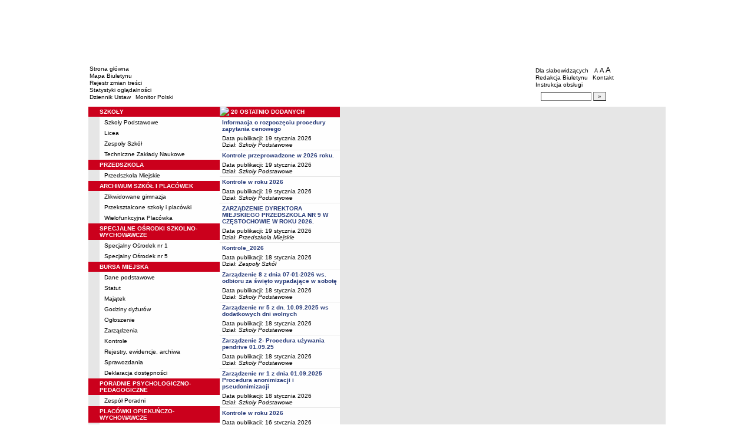

--- FILE ---
content_type: text/html; charset=UTF-8
request_url: http://zszs.bip.czestochowa.pl/?cid=6191&bip_id=5565
body_size: 8597
content:
		<!DOCTYPE html>
	
	<!--[if IE]> <html lang="pl" class="ie"> <![endif]-->
	<!--[if gt IE 9]><!--> <html lang="pl"> <!--<![endif]-->
		<head>
						<meta charset="utf-8"> 
			
			<title>BIP - Oświata Częstochowa</title>
			<meta name="keywords" content="BIP, informacja publiczna">
			<meta name="description" content="BIP - Oświata Częstochowa">
			<meta name="viewport" content="width=device-width, initial-scale=1">
			<meta name="robots" content="index,follow,all">
			<meta name="googlebot" content="archive">
			<meta name="author" content="Logonet Sp. z o.o. w Bydgoszczy">
			<meta name="deklaracja-dostępności" content="http://zszs.bip.czestochowa.pl/?app=declaration"/> 
						<link rel="stylesheet" href="szablony/img/oswiata_czestochowa/main1.css?v=06">
<style type="text/css">
	html{font-size: 0.625rem;}
			
	.w-100{width: 100%;}
	.w-95{width:95%;}
	.w-33{width:33%;float:left; display: block;box-sizing: border-box;}
	.w-34{width:34%;font-family: Verdana, Arial, Helvetica, sans-serif;font-size: 1rem;float:left;display: block;box-sizing: border-box;}
	.w-50{width:50%;}
	.w-8px{width:8px;}
	.w-101px{width:101px;}
	.h-1{height:1px;}
	.ta-left{text-align:left;}
	.ta-right{text-align:right;}
	.center{text-align:center;}
	.p-0{padding:0px;}
	.ta-center{margin-left:auto;margin-right:auto;}
	.ta-justify{text-align: justify;}
	.va-top{vertical-align:top;}
	.va-middle{vertical-align:middle;}
	.va-bottom{vertical-align:bottom;}
	.b-none{border:none;}
	.f-left{float:left;}
	.bs-bbox{box-sizing:border-box;}
	.nowrap{white-space:nowrap;}
	.table{border:none; border-collapse:collapse;}
	.table-100{width:100%; border:none; border-collapse:collapse;}
	.table-stat, .stat-table{border:none;border-spacing: 1px; border-collapse: separate; padding:1px; width:520px;text-align:center;}
	.w-8{width:8px;}
	.w-101{width:101px;}
	.clearfix{padding:7px 0;}
	.clearfix:after {content: " ";visibility: hidden;display: block;height: 0;clear: both;}
	/* flex */
	.flex{display: flex; flex-direction: column;padding:0;}
	.flex + * {padding:7px 0;}
	.flex-row{display:flex;align-items:center;}
	
	/* Table */
	table[role="presentation"]:not(.content-table){width: 100%;table-layout:fixed;}
	
	/* form elements */
	legend {position:absolute;clip:rect(1px,1px,1px,1px);}
	input[type="text"], input[type="password"], select, textarea {border-width:1px;font-size:1rem!important;}

	/* focus */
	*[tabindex="0"]:focus, a:focus, input[type="checkbox"]:focus, input[type="radio"]:focus, input[type="submit"]:focus {outline:2px solid orange;}
	input[type="text"]:focus, input[type="password"]:focus, select:focus, textarea:focus {border:2px solid orange!important;margin:-1px;}
	.resize button:focus {outline: 2px solid orange;}

	/* main1.css */
	a:hover, a.mlinki:hover, a.mlinki_b:hover, a.mlinki_big:hover, a.gdziejestem:hover {font-weight:inherit;text-decoration:underline;}
	.grupzbok {text-align:left;}

	/* main1.css - contrast */
	.kontrast *, .kontrast a, .kontrast .txt_news, .kontrast .text_normal, .kontrast .text_normal_b, .kontrast .men, .kontrast .chart, .kontrast table, .kontrast tr, .kontrast td, .kontrast p, .kontrast div, .kontrast font, .kontrast .mlinki, .kontrast .mlinki_big, .kontrast a.mlinki, .kontrast .grupzbok, .kontrast a.gdziejestem, .kontrast #left h3, .kontrast #foot .info .last span {color:#E0EB20!important;}
	.kontrast a:hover, .kontrast a.mlinki:hover, .kontrast a.mlinki_big:hover, .kontrast a.gdziejestem:hover {color:#E0EB20!important;text-decoration:underline;}

	.kontrast .txtsearch, .kontrast input, .kontrast select, .kontrast textarea {color:#E0EB20;background-color:#2B2B2B;border:1px solid #F1FD23;font-size:1rem!important;}
	.kontrast table.karty td {border-color:#F1FD23;}

	/* layout */
	body {margin:0;}
	.kontrast body {background-color:#000;}
		.kontrast #left *, .kontrast #right *, .kontrast #foot * {font-size:1.2rem!important;}

	/* container */
	#container {width:776px;margin:0 auto;}
		#head img, #foot img {border:0;margin:0;}
		#container fieldset {padding:0;border:0;margin:0;}
			#container fieldset label {cursor:pointer;}
		.visuallyhidden {position:absolute;clip:rect(1px,1px,1px,1px);}

		/* head */
		#head {}
			#head .line {clear:left;height:2px;background:url("img/oswiata_czestochowa/glowka_05.gif") repeat-x;}
			#head ul {list-style:none;padding:0;margin:0;overflow:hidden;}
				#head li {float:left;font-family:Verdana,Arial,Helvetica,sans-serif;font-size:1rem;}

				/* go to content */
				.go-content {position:fixed;top:-50px;left:50%;display:block;width:170px;font-size:1.5rem!important;font-weight:bold!important;color:red!important;text-align:center;background:#FFF;padding:5px 10px;border:2px solid orange;margin-left:-85px;z-index:1000;}
				.go-content:focus {top:30px;outline:none;}
				.go-content:hover {text-decoration:none;}

				/* top */
				#head .top li {height:105px;}
					#head .top a {display:block;height:inherit;}
					#head .top a:focus {outline:none;position:relative;}
					#head .top a:focus:before {position:absolute;top:0;right:0;bottom:0;left:0;content:"";border:2px solid orange;}

				/* bottom */
				#head .bottom .name {width:337px;height:74px;text-indent:100%;white-space:nowrap;background:url(_user_dirs/_dir-test264/img/glowka_10.gif) no-repeat;margin:0;overflow:hidden;}
				#head .bottom .image {height:74px;}
					#head .bottom .elementy {height:70px;padding-top:4px;background-color:#FFFFFF;}
						#head .bottom .elementy li {float:none;line-height:12px;}
							#head .bottom .elementy li img {margin-right:2px;}
					#head .bottom .left {width:197px;}
					#head .bottom .right {width:184px;padding-left:7px;}
						#head .resize {margin-left:5px;}
							#head .resize .small {font-size:0.9rem;}
							#head .resize .normal {font-size:1.1rem;}
							#head .resize .big {font-size:1.3rem;}
						#head .bottom .right form {padding-top:6px;margin:0;}
						.ie #head .bottom .right form {padding-top:0;}
							#head .bottom .right form input {width:80px;}
							#head .bottom .right form input.button {width:22px;}

			/* contrast */
			.kontrast #head div {display:none;}
			.kontrast .go-content {color:red!important;}
			.kontrast #head .top {display:none;}
				.kontrast #head .bottom .title {width:381px;height:110px;background-color:#000;}
					.kontrast #head .bottom .title h1 {font-family:Verdana,Arial,Helvetica,sans-serif;font-size:2.2rem!important;color:#E0EB20;text-align:center;padding-top:10px;margin:0;}
					.kontrast #head .bottom .elementy {height:106px;background-color:#000;}
						.kontrast #head .bottom .elementy li {line-height:20px;}
							.kontrast #head .bottom .elementy li a {font-size:1.1rem!important;}
					.kontrast #head .bottom .left {padding-left:7px;}
					.kontrast #head .right .resize .small {font-size:0.9rem!important;}
					.kontrast #head .right .resize .big {font-size:1.3rem!important;}

		/* main */
		#main {float:left;background:url("img/oswiata_czestochowa/tlo.gif") #E6E6E6;}
			#left, #content, #right {float:left;}

			/* left */
			#left {width:223px;}
				#left h2 {position:absolute;clip:rect(1px,1px,1px,1px);}
				#left h3 {font-size:1rem;color:#FFF;margin:0;}

				#left .menu {background:url("img/oswiata_czestochowa/tlobok.gif");}
				#left .main-bip {margin:10px 0 10px 17px;}
					#left .main-bip img {border:0;}

			/* content */
			#content {width:553px;overflow:hidden;}
				#content h2 {font-size:1.1rem;}
				#content h3, #content h4 {margin:0;}
				#content h3 {font-size:1rem;}
				#content h3.normal {font-weight:normal;}
				#content h3 + p {margin-top:0;}
				#content .list{padding:7px 0; text-align: left;}
				
				#content .text_declaration {padding:0 13px; font-size:1.2rem;}
                                #content .text_declaration h1 {color: #C00000;}
                                #content .text_declaration h2 {color: #C00000; font-size: 1.6rem;}
                        #content a {text-decoration: underline;}


			/* right */
			#right {width:204px;}
				#right .baner {margin-bottom:8px;}
					#right .baner img {width:204px;border:none;}

				#right .box {font-family:Verdana,Arial,Helvetica,sans-serif;font-size:1rem;}
					#right .label {float:left;width:100%;background-color:#CB001C;margin:0;}
						#right .label img {float:left;}
						#right .label span {float:left;padding:3px 2px;}
					#right .box .content {clear:left;background-color:#FEFEFE;padding:3px 4px;}
						#right .box .content strong {clear:both;display:block;margin-bottom:5px;}
							#right .box .content strong a {color:#243877;}
								#right .box .content strong a:hover {font-weight:bold;color:#00008B;}
						#right .box .content p {margin:0;}
					#right .box .line {clear:both;height:1px;background:url("img/oswiata_czestochowa/b2.gif") repeat-x;}

			/* contrast */
			.kontrast #main {background:#000;}
				.kontrast #content * {font-size:1.2rem;}

				.kontrast #right .label {background-color:#2F2F2F;}
				.kontrast #right .box .content {background-color:#101010;padding:8px 7px;}
					.kontrast #right .box .content strong a {color:#E0EB20;}
				.kontrast #right .box .line {height:0px;background:none;border-bottom:1px solid #AAA;}

				.kontrast #cookies {background:#000;border:1px solid #FFFF00;}
		/* foot */
		footer{clear:both;}
		#foot {clear:both;background-color:#F8F3E5;}
			#foot .line {height:2px;background:url("img/oswiata_czestochowa/stopka_03.gif") repeat-x;}
			#foot .info {height:13px;padding: 10px 15px;}
				#foot .info div {float:left;width:320px;}
				#foot .info .last span {color:#CC0A01;}
				#foot .info .cookies {width:308px;text-align:center;text-indent:80px;}
				#foot .info .hosting {color:#ABABAB;text-align:right;}
			#foot .bottom {overflow:hidden;}
				#foot .standards {float:left;list-style:none;width:250px;height:16px;padding:0 15px 10px 5px;margin:0;}
					#foot .standards li {position:relative;top:4px;float:left;width:46px;height:16px;text-indent:100%;white-space:nowrap;background:url(admin/szablony/img/sprite-walidators.png);margin-left:10px;cursor:help;overflow:hidden;}
					#foot .standards .wcag {background: url(admin/szablony/img/wcag_grey.png);}
					#foot .standards .wcag:hover {background: url(admin/szablony/img/wcag_color.png);}
					#foot .standards .html4 {width:43px;background-position:-10px -62px;}
					#foot .standards .html4:hover {background-position:-10px -88px;}
					#foot .standards .css2 {background-position:-10px -114px;}
					#foot .standards .css2:hover {background-position:-10px -140px;}
				#foot .number {float:right;width:250px;text-align:right;font-size:1.3rem;font-weight:bold;color:#000;padding-right:15px;}

			.kontrast #foot {background-color:#000;}
				.kontrast #foot .line {height:0;background:none;border-top:1px solid #F1FD23;}
				.kontrast #foot .number {color:#000!important;}
				
				                
        #justifyfull {text-align: justify;}

	/* cookies policy */
	#cookies {position:fixed;top:auto;bottom:5px;left:5px;right:5px;font-family:Verdana,Arial,Helvetica,sans-serif;font-size:1.2rem;color:#2C2C2C;text-align:left;background:#FCD1D1;padding:6px;border:1px solid #7C4242;z-index:9999;}
	.ie #cookies {height:0;margin-bottom:5px;}
		#cookies p, #cookies a.x {float:left;min-height:32px;}
		#cookies p, #cookies a.b {float:left;min-height:0px;}
		#cookies a {color:#2C2C2C;}
		#cookies a:hover {color:#000;}
		#cookies p {width:93%;line-height:16px;margin:0;}
			#cookies p a {text-decoration:underline;}
		#cookies a.x {width:7%;font-size:1.6rem!important;font-weight:bold;color:#B12B15;text-decoration:underline;text-align:center;line-height:40px;}
		#cookies a.b {width:7%;font-size:16px!important;font-weight:bold;color:#B12B15;text-decoration:underline;text-align:center;line-height:40px;}
		.fancybox-right,.fancybox-close, .fancybox-left{color: rgba(0, 0, 0, 0);}
		
		.resize button {border: 0;background: transparent;padding: 0;cursor:pointer;}
		.foot-btn{border: 0;background: transparent;padding: 0;cursor:pointer;}
		.print-save{display:flex; justify-content:end;}
		@media screen and (min-width: 576px) {
		  #container {max-width: 540px;}
		}
		@media screen and (min-width: 768px) {
		  #container {max-width: 720px;}
		}
		@media screen and (min-width: 992px) {
		  #container {max-width: 980px;}
		}
		@media screen and (min-width: 1200px) {
		  #container {max-width: 1140px;}
		}
		@media screen and (min-width: 1300px) {
		  #container {max-width: 1200px;}
		}
		@media screen and (min-width: 1500px) {
		  #container {max-width: 1280px;}
		}
		@media screen and (min-width: 992px) {
		  .noRwd-d-none{display:none!important;}
		}
		@media screen and (max-width: 991.99px) {
			img{max-width:100%;}
			.rwd-d-none{display:none!important;}
			.rwd-top{display:flex;flex-wrap:wrap;box-sizing:border-box; padding: 20px 0;}
			.rwd-p-t{padding-top:13px;}
			#head > div {background: #FFFFFF;}
			.main-title{flex: 0 0 100%;justify-content:center; padding: 20px 15px;box-sizing:border-box;text-align:center;font-family:Arial;}
			.logo-bip, .logo-main{flex: 0 0 50%;text-align: center;display: flex;justify-content: center;align-items: center;}
			#container {width: 100%!important;max-width: 100%;overflow: hidden;}
			#main {max-width: 100%;float: none;}
			#head {max-width: 100%;}
			/*#head ul.top {display: flex;flex-wrap: wrap;justify-content: space-around;align-items: center;align-content: center;background: #f8f8f8;}
			#head ul.top li:nth-child(3) {flex: 0 0 100%;text-align: center;order:3;}*/
			#head ul.top li{height:auto;display:flex;}
			#head ul.top li:nth-child(1){width:15.4%;}
			#head ul.top li:nth-child(2){width:17.53%;}
			#head ul.top li:nth-child(3){width:36.21%;}
			#head ul.top li:nth-child(4){width:30.79%;}
/* 			#head ul.bottom{background: url('_user_dirs/_dir-test264/img/orzel.png') #FFFFFF;background-position: 50% 50%;background-repeat: no-repeat;} */
			#head ul.bottom{background: #FFFFFF;background-position: 50% 50%;background-repeat: no-repeat;}
			#head ul.bottom > li:nth-child(2n+1){display: none;}
			#head ul.bottom > li:nth-child(2n){flex: 0 0 100%;width:100%;}
			#head ul.bottom > li:nth-child(4){order:-1;}
			.bottom {display: flex;flex-direction: column;padding: 10px 0!important;}
			#head .bottom .image img{display: none;}
			#head .bottom .name {width: 100%!important;max-width: 100%; background-size: contain;background-position: center;}
			#head .bottom .left {margin: auto;text-align:center;}
			#head .bottom .right {margin: auto;text-align:center;}
			#head .bottom .elementy {height: 70px;padding-top: 4px;background-color: transparent;}
			a.mlinki{font-size: 1.3rem;line-height:unset;line-height: 1.5;}
			a.mlinki:hover{font-size: 1.3rem;line-height:unset;line-height: 1.5;}
			#left, #content, #right {float: none;width:95%; margin:auto; box-sizing: border-box;padding-top:10px;}
			#content > * {width: 100%!important; box-sizing: border-box; margin-left:0!important;margin-right:0!important;}
			#content * {max-width:100%!important;}
			#left .menu {background: url("img/tlobok.gif") #fff repeat-y;}
			.menu-open-btn {display: flex;border:none; background:#fff; padding: 5px;margin-left:auto;cursor:pointer;}
			.menu-open-btn #hamburger-toggle{width: 20px;height: 20px; margin-left: 10px;cursor: pointer;background: url('https://image.flaticon.com/icons/svg/128/128453.svg') no-repeat 0;background-size: auto;background-size: contain;transition: .3s all linear;text-align: right;border: 0;}
			.menu-open-btn-active #hamburger-toggle{background: url('https://image.flaticon.com/icons/svg/128/128397.svg') no-repeat 0;background-size: contain;}
			#left > div:not(.menu) {text-align: center;}
			.rwd-d-none{display:none;}
			.gdziejestemmartwy{border-bottom: 1px solid #DC0A01;background: transparent!important; }
/* 			.gdziejestemmartwy + div{height:20px;background: transparent;} */
			.gdziejestemmartwy + div > img {display: none;}
			#foot .info .cookies {width: auto;text-align: left;text-indent: 0px;}
			#foot .info div {float: none;width: auto;}
			#head .bottom .elementy {height: auto;padding-top: 4px;background-color: transparent;}
			#foot .info .hosting {color: #ABABAB;text-align: left;}
			#foot .info {height: auto;}
			.txt_news > span{padding-left:10px;}
			.men {vertical-align: top!important;}
			.table-wrapper{overflow-x: scroll; padding-bottom: 15px;}
			table table[style="width:528px; margin-left: 13px;"]{width:100%!important;margin-left:0!important;}
			img[width="528"]{width:100%!important;margin-left:0!important;}
			img[src="img/poziom_02.gif"]{width:100%!important;margin-left:0!important;}
			img[src="admin/szablony/img/poziom_02.gif"]{width:100%!important;margin-left:0!important;}
			#cookies p, #cookies a.x{float:none;}
			#right .baner {text-align:center;}
		}
		@media screen and (min-width: 768px) and (max-width: 991.99px) {
			#head ul.top{}
			.bottom {display: flex;flex-direction: row;padding: 10px 20px!important;}
			#head ul.bottom > li:nth-child(2n){flex: 0 0 20%;width:20%;}
			#head ul.bottom > li:nth-child(4){order:0;width: 54.65%;}
			#head .bottom .left, #head .bottom .right{text-align: left;}
			.rwd-top{flex-wrap: nowrap;}
			.logo-bip, .logo-main {flex: 0 0 30%;width:30%;text-align: center;}
			.main-title{flex: 0 0 40%; width: 40%;text-align:center;}
			.logo-bip{order: 1;}
			.logo-main{order: 3;}
			.main-title{order:2;}
		}
		@media print {
			#content{width: 553px!important;}
			.number, #menu-open-btn, .flex{display:none;}
			#foot .bottom{display:none;}
			#main {background: transparent;}
		}
		/*@media screen and (min-width: 992px) and (max-width: 1199.9px) {
			#head ul.bottom{background: ;background-position: 50% 50%;background-repeat: no-repeat;}
			#head ul.bottom > li:nth-child(2n){flex: 0 0 20%;width:20%;}
			#head ul.bottom > li:nth-child(4){order:0;width: 54.65%;}
			#head .bottom .name {width: 553px;max-width: 100%;background-size: contain;background-position: center;}
		}*/
</style>
<!--[if IE]><style type="text/css">
	body {text-align:center;}
	#container {text-align:left;}

	#head div.line {font-size:0px;}
	#head .top li img {margin-bottom:-4px;}
	#head .bottom .elementy {height:74px;}
	#head .bottom .right {width:191px;}
	#head .bottom .image img {margin-bottom:-4px;}

	#right .box div.line {font-size:0px;}
	#right .box .content p span.content {width:162px;}
	#foot .line {font-size:0px;}
</style><![endif]-->
	<style type="text/css">
		#container {width:980px!important;}
			#head .bottom .name {width:553px;}
			#head .bottom .right {width:172px!important;}

		.kontrast #head .bottom .title {width:554px;}
		.kontrast #head .bottom .left {width:216px;}
		.kontrast #head .bottom .right {width:196px!important;}
		#head ul.top li:nth-child(1){width:12.24%!important;}
		#head ul.top li:nth-child(2){width:10.51%!important;}
		#head ul.top li:nth-child(3){width:56.43%!important;}
		#head ul.top li:nth-child(4){width:20.81%!important;}
	</style>
	<!--[if IE]><style type="text/css">
		#head .bottom .right {width:179px!important;}

 		.kontrast #head .bottom .title {width:553px;}
		.kontrast #head .bottom .left {width:223px;}
 		.kontrast #head .bottom .right {width:204px!important;}
	</style><![endif]-->
			<link rel="stylesheet" href="admin/szablony/css/jquery.fancybox-1.3.4.css" type="text/css">
							<link rel="icon" type="image/gif" href="favicon.ico">
														</head>
		<body>												
						<div id="container">
				<div id="head" role="banner">
	<a class="go-content" href="#content">Przejdź do treści</a>
	<ul class="top">
		<li><img src="img/oswiata_czestochowa/glowka_01.gif" alt=""></li>
		<li>
							<img src="img/oswiata_czestochowa/glowka_02.gif" alt="">
					</li>
		<li><img src="img/oswiata_czestochowa/glowka_03.gif" alt=""></li>
		<li>
					<img src="_user_dirs/_dir-test264/img/glowka_04.gif" alt="">
		</li>
	</ul>
	<div class="line"></div>
	<div class="flex"><img src="img/oswiata_czestochowa/glowka_06.gif" alt=""></div>
	<ul class="bottom">
					<li class="image"><img src="img/oswiata_czestochowa/glowka_07.gif" alt=""></li>
						<li>
			<ul class="elementy left">
				<li>
					<img src="img/oswiata_czestochowa/kw.gif" alt=""><a href="index.php" class="mlinki">Strona główna</a>
				</li>
				<li>
					<img src="img/oswiata_czestochowa/kw.gif" alt=""><a href="?app=mapa" class="mlinki">Mapa Biuletynu</a>
				</li>
				<li>
					<img src="img/oswiata_czestochowa/kw.gif" alt=""><a href="?app=reg" class="mlinki">Rejestr zmian treści</a>
				</li>
				<li>
					<img src="img/oswiata_czestochowa/kw.gif" alt=""><a href="?app=stat" class="mlinki">Statystyki oglądalności</a>
				</li>
				<li>
					<img src="img/oswiata_czestochowa/kw.gif" alt=""><a href="http://dziennikustaw.gov.pl" target="_blank" title="Link otwierany w nowym oknie" class="mlinki">Dziennik Ustaw</a>&nbsp;
					<img src="img/oswiata_czestochowa/kw.gif" alt=""><a href="http://monitorpolski.gov.pl" target="_blank" title="Link otwierany w nowym oknie" class="mlinki">Monitor Polski</a>
				</li>
			</ul>
		</li>
					<li class="image"><img src="img/oswiata_czestochowa/glowka_09.gif" alt=""></li>
			<li class="image">
				<h1 class="name">BIP - Oświata Częstochowa</h1>
			</li>
			<li class="image"><img src="img/oswiata_czestochowa/glowka_11.gif" alt=""></li>
		                
		<li>
			<ul class="elementy right" aria-labelledby="head-right-nav-label">
				<li id="head-right-nav-label" class="visuallyhidden ">Menu dodatkowe</li>
				<li>
					<img src="img/oswiata_czestochowa/kw.gif" alt=""><a href="widok.php?wersja=kontrast" rel="nofollow" class="mlinki">Dla słabowidzących</a>
					<span class="resize">
						<img src="img/oswiata_czestochowa/kw.gif" alt=""><button class="mlinki small" title="Pomniejsz czcionkę">A<span class="visuallyhidden"> pomniejsz czcionkę</span></button>
						<button class="mlinki normal" title="Standardowy rozmiar czcionki">A<span class="visuallyhidden"> standardowy rozmiar czcionki</span></button>
						<button class="mlinki big" title="Powiększ czcionkę">A<span class="visuallyhidden"> powiększ czcionkę</span></button>
					</span>
				</li>
				<li>
					<img src="img/oswiata_czestochowa/kw.gif" alt=""><a href="?bip_id=2" class="mlinki">Redakcja Biuletynu</a>
																					&nbsp;<img src="img/oswiata_czestochowa/kw.gif" alt=""><a href="?app=kontakt" class="mlinki">Kontakt</a>
														</li>
				<li>
					<img src="img/oswiata_czestochowa/kw.gif" alt=""><a href="javascript:instrukcja();" class="mlinki" title="Link otwierany w nowym oknie">Instrukcja obsługi</a>
				</li>
				<li>
					<form name="search_form" method="GET" role="search">
						<fieldset>
							<legend>Wyszukiwarka artykułów</legend>
							<input type="hidden" name="kryt" value="3">
							<input type="hidden" name="where" value="3">
							<input type="hidden" name="app" value="search">
							<label for="szukaj" style="margin-left:6px;"><span class="visuallyhidden">Szukaj</span><img src="img/oswiata_czestochowa/szukaj.gif" alt=""></label>
							<input id="szukaj" class="txtsearch" name="q" type="text" maxlength="32">
							<input id="search_btn" class="txtsearch button" name="but" type="submit" value="&raquo;" aria-label="Szukaj" onclick="search();" onkeypress="Javascript: if (event.keyCode==13) search();">
						</fieldset>
					</form>
				</li>
			</ul>
		</li>
					<li class="image"><img src="img/oswiata_czestochowa/glowka_13.gif" alt=""></li>
			</ul>
	<div class="flex"><img src="img/oswiata_czestochowa/glowka_14.gif" alt=""></div>
</div>
				<div id="main">
					<aside id="left">
						<div role="navigation" class="menu" aria-labelledby="left-nav">
	<h2 id="left-nav">Menu</h2>
	<button id="menu-open-btn" class="menu-open-btn noRwd-d-none" onclick="openMenu()" aria-controls="left-navigation">
		<span>MENU</span>
		<span id="hamburger-toggle"></span>
	</button>
	<div id="left-navigation" style="height:0;overflow:hidden;">
		<table class="table-100" role="presentation">
				<thead>
					<tr>
						<td style="width:17px; background-color:#CB001C;"><img src="img/oswiata_czestochowa/b1.gif" width="17" height="18" alt=""></td>
						<td class="grupzbok" style="padding:3px 0;background:#CB001C;"><h3 style="text-transform:uppercase;">szkoły</h3></td>
					</tr>
				</thead>
				<tbody>
				<tr>
					<td style="background:url(img/oswiata_czestochowa/tlo.gif);"></td>
					<td style="height:2px;background:#FEFEFE; vertical-align: text-top;"><div style="padding:3px 0 3px 7px;"><a href="?cid=71396" class="mlinki">Szkoły Podstawowe</a></div><div style="font-size:1px;height:1px;background:url(img/oswiata_czestochowa/b2.gif) repeat-x;"></div><div style="padding:3px 0 3px 7px;"><a href="?cid=71398" class="mlinki">Licea</a></div><div style="font-size:1px;height:1px;background:url(img/oswiata_czestochowa/b2.gif) repeat-x;"></div><div style="padding:3px 0 3px 7px;"><a href="?cid=71399" class="mlinki">Zespoły Szkół</a></div><div style="font-size:1px;height:1px;background:url(img/oswiata_czestochowa/b2.gif) repeat-x;"></div><div style="padding:3px 0 3px 7px;"><a href="?cid=71421" class="mlinki">Techniczne Zakłady Naukowe</a></div> </td></tr></tbody></table><table class="table-100" role="presentation">
				<thead>
					<tr>
						<td style="width:17px; background-color:#CB001C;"><img src="img/oswiata_czestochowa/b1.gif" width="17" height="18" alt=""></td>
						<td class="grupzbok" style="padding:3px 0;background:#CB001C;"><h3 style="text-transform:uppercase;">przedszkola</h3></td>
					</tr>
				</thead>
				<tbody>
				<tr>
					<td style="background:url(img/oswiata_czestochowa/tlo.gif);"></td>
					<td style="height:2px;background:#FEFEFE; vertical-align: text-top;"><div style="padding:3px 0 3px 7px;"><a href="?cid=71395" class="mlinki">Przedszkola Miejskie</a></div> </td></tr></tbody></table><table class="table-100" role="presentation">
				<thead>
					<tr>
						<td style="width:17px; background-color:#CB001C;"><img src="img/oswiata_czestochowa/b1.gif" width="17" height="18" alt=""></td>
						<td class="grupzbok" style="padding:3px 0;background:#CB001C;"><h3 style="text-transform:uppercase;">archiwum szkół i placówek</h3></td>
					</tr>
				</thead>
				<tbody>
				<tr>
					<td style="background:url(img/oswiata_czestochowa/tlo.gif);"></td>
					<td style="height:2px;background:#FEFEFE; vertical-align: text-top;"><div style="padding:3px 0 3px 7px;"><a href="?cid=71631" class="mlinki">Zlikwidowane gimnazja</a></div><div style="font-size:1px;height:1px;background:url(img/oswiata_czestochowa/b2.gif) repeat-x;"></div><div style="padding:3px 0 3px 7px;"><a href="?cid=71632" class="mlinki">Przekształcone szkoły i placówki</a></div><div style="font-size:1px;height:1px;background:url(img/oswiata_czestochowa/b2.gif) repeat-x;"></div><div style="padding:3px 0 3px 7px;"><a href="?cid=2521" class="mlinki">Wielofunkcyjna Placówka</a></div> </td></tr></tbody></table><table class="table-100" role="presentation">
				<thead>
					<tr>
						<td style="width:17px; background-color:#CB001C;"><img src="img/oswiata_czestochowa/b1.gif" width="17" height="18" alt=""></td>
						<td class="grupzbok" style="padding:3px 0;background:#CB001C;"><h3 style="text-transform:uppercase;">specjalne ośrodki szkolno-wychowawcze</h3></td>
					</tr>
				</thead>
				<tbody>
				<tr>
					<td style="background:url(img/oswiata_czestochowa/tlo.gif);"></td>
					<td style="height:2px;background:#FEFEFE; vertical-align: text-top;"><div style="padding:3px 0 3px 7px;"><a href="?cid=2761" class="mlinki">Specjalny Ośrodek nr 1</a></div><div style="font-size:1px;height:1px;background:url(img/oswiata_czestochowa/b2.gif) repeat-x;"></div><div style="padding:3px 0 3px 7px;"><a href="?cid=1361" class="mlinki">Specjalny Ośrodek nr 5</a></div> </td></tr></tbody></table><table class="table-100" role="presentation">
				<thead>
					<tr>
						<td style="width:17px; background-color:#CB001C;"><img src="img/oswiata_czestochowa/b1.gif" width="17" height="18" alt=""></td>
						<td class="grupzbok" style="padding:3px 0;background:#CB001C;"><h3 style="text-transform:uppercase;">bursa miejska</h3></td>
					</tr>
				</thead>
				<tbody>
				<tr>
					<td style="background:url(img/oswiata_czestochowa/tlo.gif);"></td>
					<td style="height:2px;background:#FEFEFE; vertical-align: text-top;"><div style="padding:3px 0 3px 7px;"><a href="?cid=2029" class="mlinki">Dane podstawowe</a></div><div style="font-size:1px;height:1px;background:url(img/oswiata_czestochowa/b2.gif) repeat-x;"></div><div style="padding:3px 0 3px 7px;"><a href="?cid=69491" class="mlinki">Statut</a></div><div style="font-size:1px;height:1px;background:url(img/oswiata_czestochowa/b2.gif) repeat-x;"></div><div style="padding:3px 0 3px 7px;"><a href="?cid=69482" class="mlinki">Majątek</a></div><div style="font-size:1px;height:1px;background:url(img/oswiata_czestochowa/b2.gif) repeat-x;"></div><div style="padding:3px 0 3px 7px;"><a href="?cid=2030" class="mlinki">Godziny dyżurów</a></div><div style="font-size:1px;height:1px;background:url(img/oswiata_czestochowa/b2.gif) repeat-x;"></div><div style="padding:3px 0 3px 7px;"><a href="?cid=69481" class="mlinki">Ogłoszenie</a></div><div style="font-size:1px;height:1px;background:url(img/oswiata_czestochowa/b2.gif) repeat-x;"></div><div style="padding:3px 0 3px 7px;"><a href="?cid=71662" class="mlinki">Zarządzenia</a></div><div style="font-size:1px;height:1px;background:url(img/oswiata_czestochowa/b2.gif) repeat-x;"></div><div style="padding:3px 0 3px 7px;"><a href="?cid=2033" class="mlinki">Kontrole</a></div><div style="font-size:1px;height:1px;background:url(img/oswiata_czestochowa/b2.gif) repeat-x;"></div><div style="padding:3px 0 3px 7px;"><a href="?cid=71480" class="mlinki">Rejestry, ewidencje, archiwa</a></div><div style="font-size:1px;height:1px;background:url(img/oswiata_czestochowa/b2.gif) repeat-x;"></div><div style="padding:3px 0 3px 7px;"><a href="?cid=71770" class="mlinki">Sprawozdania</a></div><div style="font-size:1px;height:1px;background:url(img/oswiata_czestochowa/b2.gif) repeat-x;"></div><div style="padding:3px 0 3px 7px;"><a href="?cid=71960" class="mlinki">Deklaracja dostępności</a></div> </td></tr></tbody></table><table class="table-100" role="presentation">
				<thead>
					<tr>
						<td style="width:17px; background-color:#CB001C;"><img src="img/oswiata_czestochowa/b1.gif" width="17" height="18" alt=""></td>
						<td class="grupzbok" style="padding:3px 0;background:#CB001C;"><h3 style="text-transform:uppercase;">poradnie psychologiczno-pedagogiczne</h3></td>
					</tr>
				</thead>
				<tbody>
				<tr>
					<td style="background:url(img/oswiata_czestochowa/tlo.gif);"></td>
					<td style="height:2px;background:#FEFEFE; vertical-align: text-top;"><div style="padding:3px 0 3px 7px;"><a href="?cid=621" class="mlinki">Zespół Poradni</a></div> </td></tr></tbody></table><table class="table-100" role="presentation">
				<thead>
					<tr>
						<td style="width:17px; background-color:#CB001C;"><img src="img/oswiata_czestochowa/b1.gif" width="17" height="18" alt=""></td>
						<td class="grupzbok" style="padding:3px 0;background:#CB001C;"><h3 style="text-transform:uppercase;">placówki opiekuńczo-wychowawcze</h3></td>
					</tr>
				</thead>
				<tbody>
				<tr>
					<td style="background:url(img/oswiata_czestochowa/tlo.gif);"></td>
					<td style="height:2px;background:#FEFEFE; vertical-align: text-top;"><div style="padding:3px 0 3px 7px;"><a href="?cid=81" class="mlinki">Placówka Nr 1</a></div><div style="font-size:1px;height:1px;background:url(img/oswiata_czestochowa/b2.gif) repeat-x;"></div><div style="padding:3px 0 3px 7px;"><a href="?cid=71485" class="mlinki">PONOWNE WYKORZYSTYWANIE</a></div> </td></tr></tbody></table><table class="table-100" role="presentation">
				<thead>
					<tr>
						<td style="width:17px; background-color:#CB001C;"><img src="img/oswiata_czestochowa/b1.gif" width="17" height="18" alt=""></td>
						<td class="grupzbok" style="padding:3px 0;background:#CB001C;"><h3 style="text-transform:uppercase;">biuro finansów oświaty</h3></td>
					</tr>
				</thead>
				<tbody>
				<tr>
					<td style="background:url(img/oswiata_czestochowa/tlo.gif);"></td>
					<td style="height:2px;background:#FEFEFE; vertical-align: text-top;"><div style="padding:3px 0 3px 7px;"><a href="?cid=749" class="mlinki">Dane podstawowe</a></div><div style="font-size:1px;height:1px;background:url(img/oswiata_czestochowa/b2.gif) repeat-x;"></div><div style="padding:3px 0 3px 7px;"><a href="?cid=69191" class="mlinki">Statut</a></div><div style="font-size:1px;height:1px;background:url(img/oswiata_czestochowa/b2.gif) repeat-x;"></div><div style="padding:3px 0 3px 7px;"><a href="?cid=71479" class="mlinki">Majątek</a></div><div style="font-size:1px;height:1px;background:url(img/oswiata_czestochowa/b2.gif) repeat-x;"></div><div style="padding:3px 0 3px 7px;"><a href="?cid=750" class="mlinki">Godziny dyżurów</a></div><div style="font-size:1px;height:1px;background:url(img/oswiata_czestochowa/b2.gif) repeat-x;"></div><div style="padding:3px 0 3px 7px;"><a href="?cid=69181" class="mlinki">Ogłoszenia</a></div><div style="font-size:1px;height:1px;background:url(img/oswiata_czestochowa/b2.gif) repeat-x;"></div><div style="padding:3px 0 3px 7px;"><a href="?cid=71665" class="mlinki">Zarządzenia</a></div><div style="font-size:1px;height:1px;background:url(img/oswiata_czestochowa/b2.gif) repeat-x;"></div><div style="padding:3px 0 3px 7px;"><a href="?cid=71478" class="mlinki">Rejestry, ewidencje, archiwa</a></div><div style="font-size:1px;height:1px;background:url(img/oswiata_czestochowa/b2.gif) repeat-x;"></div><div style="padding:3px 0 3px 7px;"><a href="?cid=753" class="mlinki">Kontrole</a></div><div style="font-size:1px;height:1px;background:url(img/oswiata_czestochowa/b2.gif) repeat-x;"></div><div style="padding:3px 0 3px 7px;"><a href="?cid=71486" class="mlinki">PONOWNE WYKORZYSTYWANIE</a></div><div style="font-size:1px;height:1px;background:url(img/oswiata_czestochowa/b2.gif) repeat-x;"></div><div style="padding:3px 0 3px 7px;"><a href="?cid=71757" class="mlinki">Sprawozdania</a></div><div style="font-size:1px;height:1px;background:url(img/oswiata_czestochowa/b2.gif) repeat-x;"></div><div style="padding:3px 0 3px 7px;"><a href="?cid=71883" class="mlinki">Deklaracja dostępności</a></div> </td></tr></tbody></table><table class="table-100" role="presentation">
				<thead>
					<tr>
						<td style="width:17px; background-color:#CB001C;"><img src="img/oswiata_czestochowa/b1.gif" width="17" height="18" alt=""></td>
						<td class="grupzbok" style="padding:3px 0;background:#CB001C;"><h3 style="text-transform:uppercase;"><a href="?cid=72083" class="mlinki_big">deklaracja dostępności</a></h3></td>
					</tr>
				</thead>
				<tbody>
				<tr>
					<td style="background:url(img/oswiata_czestochowa/tlo.gif);"></td>
					<td style="height:2px;background:#FEFEFE; vertical-align: text-top;"> </td></tr></tbody></table><table class="table-100" role="presentation">
				<thead>
					<tr>
						<td style="width:17px; background-color:#CB001C;"><img src="img/oswiata_czestochowa/b1.gif" width="17" height="18" alt=""></td>
						<td class="grupzbok" style="padding:3px 0;background:#CB001C;"><h3 style="text-transform:uppercase;"><a href="?cid=71405" class="mlinki_big">oświadczenia majątkowe</a></h3></td>
					</tr>
				</thead>
				<tbody>
				<tr>
					<td style="background:url(img/oswiata_czestochowa/tlo.gif);"></td>
					<td style="height:2px;background:#FEFEFE; vertical-align: text-top;"> </td></tr></tbody></table><table class="table-100" role="presentation">
				<thead>
					<tr>
						<td style="width:17px; background-color:#CB001C;"><img src="img/oswiata_czestochowa/b1.gif" width="17" height="18" alt=""></td>
						<td class="grupzbok" style="padding:3px 0;background:#CB001C;"><h3 style="text-transform:uppercase;"><a href="?cid=71407" class="mlinki_big">ponowne wykorzystywanie</a></h3></td>
					</tr>
				</thead>
				<tbody>
				<tr>
					<td style="background:url(img/oswiata_czestochowa/tlo.gif);"></td>
					<td style="height:2px;background:#FEFEFE; vertical-align: text-top;"> </td></tr></tbody></table><table class="table-100" role="presentation">
				<thead>
					<tr>
						<td style="width:17px; background-color:#CB001C;"><img src="img/oswiata_czestochowa/b1.gif" width="17" height="18" alt=""></td>
						<td class="grupzbok" style="padding:3px 0;background:#CB001C;"><h3 style="text-transform:uppercase;"><a href="?cid=71406" class="mlinki_big">udostępnianie informacji publicznej</a></h3></td>
					</tr>
				</thead>
				<tbody>
				<tr>
					<td style="background:url(img/oswiata_czestochowa/tlo.gif);"></td>
					<td style="height:2px;background:#FEFEFE; vertical-align: text-top;"> </td></tr></tbody></table><table class="table-100" role="presentation">
				<thead>
					<tr>
						<td style="width:17px; background-color:#CB001C;"><img src="img/oswiata_czestochowa/b1.gif" width="17" height="18" alt=""></td>
						<td class="grupzbok" style="padding:3px 0;background:#CB001C;"><h3 style="text-transform:uppercase;"><a href="?cid=71726" class="mlinki_big">ochrona danych osobowych</a></h3></td>
					</tr>
				</thead>
				<tbody>
				<tr>
					<td style="background:url(img/oswiata_czestochowa/tlo.gif);"></td>
					<td style="height:2px;background:#FEFEFE; vertical-align: text-top;"> </td></tr></tbody></table>	</div>
</div>
	<div class="main-bip">
				<a href="http://www.bip.gov.pl" target="_blank" title="Link otwierany w nowym oknie: Strona Główna BIP prowadzona przez Ministra ds. informatyzacji">
			<img src="img/bip.png" alt="Strona główna BIP">
		</a>
			</div>
					</aside>
					<div id="content" role="main">
											</div>
																		<aside id="right">
									<h2 class="label grupzbok">
		<img src="img/oswiata_czestochowa/b1.gif" width="17" height="18" alt="menu">
		<span>20 OSTATNIO DODANYCH</span>
	</h2>
	<div class="box">
			<div class="content">
			<strong>
				<a class="mlinki" href="?bip_id=87539&amp;cid=71543">
					Informacja o rozpoczęciu procedury zapytania cenowego									</a>
			</strong>
			<p>Data publikacji:
									19 stycznia 2026							</p>
			<p>Dział: <em><a class="mlinki" href="?cid=71396">Szkoły Podstawowe</a></em></p>
		</div>
		<div class="line"></div>		<div class="content">
			<strong>
				<a class="mlinki" href="?bip_id=87538&amp;cid=2493">
					Kontrole przeprowadzone w 2026 roku.									</a>
			</strong>
			<p>Data publikacji:
									19 stycznia 2026							</p>
			<p>Dział: <em><a class="mlinki" href="?cid=71396">Szkoły Podstawowe</a></em></p>
		</div>
		<div class="line"></div>		<div class="content">
			<strong>
				<a class="mlinki" href="?bip_id=87537&amp;cid=71561">
					Kontrole w roku 2026									</a>
			</strong>
			<p>Data publikacji:
									19 stycznia 2026							</p>
			<p>Dział: <em><a class="mlinki" href="?cid=71396">Szkoły Podstawowe</a></em></p>
		</div>
		<div class="line"></div>		<div class="content">
			<strong>
				<a class="mlinki" href="?bip_id=87536&amp;cid=71655">
					ZARZĄDZENIE DYREKTORA MIEJSKIEGO PRZEDSZKOLA NR 9 W CZĘSTOCHOWIE W ROKU 2026.									</a>
			</strong>
			<p>Data publikacji:
									19 stycznia 2026							</p>
			<p>Dział: <em><a class="mlinki" href="?cid=71395">Przedszkola Miejskie</a></em></p>
		</div>
		<div class="line"></div>		<div class="content">
			<strong>
				<a class="mlinki" href="?bip_id=87535&amp;cid=813">
					Kontrole_2026									</a>
			</strong>
			<p>Data publikacji:
									18 stycznia 2026							</p>
			<p>Dział: <em><a class="mlinki" href="?cid=71399">Zespoły Szkół</a></em></p>
		</div>
		<div class="line"></div>		<div class="content">
			<strong>
				<a class="mlinki" href="?bip_id=87534&amp;cid=71647">
					Zarządzenie 8 z dnia 07-01-2026 ws. odbioru za święto wypadające w sobotę									</a>
			</strong>
			<p>Data publikacji:
									18 stycznia 2026							</p>
			<p>Dział: <em><a class="mlinki" href="?cid=71396">Szkoły Podstawowe</a></em></p>
		</div>
		<div class="line"></div>		<div class="content">
			<strong>
				<a class="mlinki" href="?bip_id=87533&amp;cid=71647">
					Zarządzenie nr 5 z dn. 10.09.2025 ws dodatkowych dni wolnych									</a>
			</strong>
			<p>Data publikacji:
									18 stycznia 2026							</p>
			<p>Dział: <em><a class="mlinki" href="?cid=71396">Szkoły Podstawowe</a></em></p>
		</div>
		<div class="line"></div>		<div class="content">
			<strong>
				<a class="mlinki" href="?bip_id=87532&amp;cid=71647">
					Zarządzenie 2- Procedura używania pendrive 01.09.25									</a>
			</strong>
			<p>Data publikacji:
									18 stycznia 2026							</p>
			<p>Dział: <em><a class="mlinki" href="?cid=71396">Szkoły Podstawowe</a></em></p>
		</div>
		<div class="line"></div>		<div class="content">
			<strong>
				<a class="mlinki" href="?bip_id=87531&amp;cid=71647">
					Zarządzenie nr 1 z dnia 01.09.2025 Procedura anonimizacji i pseudonimizacji									</a>
			</strong>
			<p>Data publikacji:
									18 stycznia 2026							</p>
			<p>Dział: <em><a class="mlinki" href="?cid=71396">Szkoły Podstawowe</a></em></p>
		</div>
		<div class="line"></div>		<div class="content">
			<strong>
				<a class="mlinki" href="?bip_id=87530&amp;cid=113">
					Kontrole w roku 2026									</a>
			</strong>
			<p>Data publikacji:
									16 stycznia 2026							</p>
			<p>Dział: <em><a class="mlinki" href="?cid=71396">Szkoły Podstawowe</a></em></p>
		</div>
		<div class="line"></div>		<div class="content">
			<strong>
				<a class="mlinki" href="?bip_id=87529&amp;cid=7561">
					Zapytanie ofertowe na zakup biletów lotniczych 2026									</a>
			</strong>
			<p>Data publikacji:
									15 stycznia 2026							</p>
			<p>Dział: <em><a class="mlinki" href="?cid=71399">Zespoły Szkół</a></em></p>
		</div>
		<div class="line"></div>		<div class="content">
			<strong>
				<a class="mlinki" href="?bip_id=87528&amp;cid=18101">
					Program Wychowawczo- Profilaktyczny 2025									</a>
			</strong>
			<p>Data publikacji:
									15 stycznia 2026							</p>
			<p>Dział: <em><a class="mlinki" href="?cid=71396">Szkoły Podstawowe</a></em></p>
		</div>
		<div class="line"></div>		<div class="content">
			<strong>
				<a class="mlinki" href="?bip_id=87527&amp;cid=71677">
					Zarządzenia 2026									</a>
			</strong>
			<p>Data publikacji:
									15 stycznia 2026							</p>
			<p>Dział: <em><a class="mlinki" href="?cid=71399">Zespoły Szkół</a></em></p>
		</div>
		<div class="line"></div>		<div class="content">
			<strong>
				<a class="mlinki" href="?bip_id=87526&amp;cid=71606">
					Nabór na stanowisko nauczyciela współorganizującego proces kształcenia - zgłoszenie do dnia 30.01.2026 r. godz.12:00									</a>
			</strong>
			<p>Data publikacji:
									14 stycznia 2026							</p>
			<p>Dział: <em><a class="mlinki" href="?cid=71396">Szkoły Podstawowe</a></em></p>
		</div>
		<div class="line"></div>		<div class="content">
			<strong>
				<a class="mlinki" href="?bip_id=87525&amp;cid=71689">
					42.2025 Wprowadzenie zmiany do Polityki Ochrony Dzieci przed Krzywdzeniem									</a>
			</strong>
			<p>Data publikacji:
									14 stycznia 2026							</p>
			<p>Dział: <em><a class="mlinki" href="?cid=71396">Szkoły Podstawowe</a></em></p>
		</div>
		<div class="line"></div>		<div class="content">
			<strong>
				<a class="mlinki" href="?bip_id=87524&amp;cid=71482">
					Kontrole 2026									</a>
			</strong>
			<p>Data publikacji:
									14 stycznia 2026							</p>
			<p>Dział: <em><a class="mlinki" href="?cid=71395">Przedszkola Miejskie</a></em></p>
		</div>
		<div class="line"></div>		<div class="content">
			<strong>
				<a class="mlinki" href="?bip_id=87523&amp;cid=71664">
					Zarządzenie nr 1/2026 w sprawie: zmian wynagrodzenia minimalnego dla pracowników niepedagogicznych Miejskiego Przedszkola nr 44									</a>
			</strong>
			<p>Data publikacji:
									14 stycznia 2026							</p>
			<p>Dział: <em><a class="mlinki" href="?cid=71395">Przedszkola Miejskie</a></em></p>
		</div>
		<div class="line"></div>		<div class="content">
			<strong>
				<a class="mlinki" href="?bip_id=87522&amp;cid=72096">
					ZARZĄDZENIE nr 9/2025/2026
Dyrektora Zespołu Szkolno-Przedszkolnego nr 7  w Częstochowie 
z dnia 18 grudnia 2025 r.									</a>
			</strong>
			<p>Data publikacji:
									12 stycznia 2026							</p>
			<p>Dział: <em><a class="mlinki" href="?cid=71399">Zespoły Szkół</a></em></p>
		</div>
		<div class="line"></div>		<div class="content">
			<strong>
				<a class="mlinki" href="?bip_id=87521&amp;cid=6073">
					Ogłoszenie dot. wynajmu lokalu użytkowego z przeznaczeniem na prowadzenie działalności handlowej artykułami spożywczymi i szkolnymi – sklepik szkolny									</a>
			</strong>
			<p>Data publikacji:
									12 stycznia 2026							</p>
			<p>Dział: <em><a class="mlinki" href="?cid=71399">Zespoły Szkół</a></em></p>
		</div>
		<div class="line"></div>		<div class="content">
			<strong>
				<a class="mlinki" href="?bip_id=87520&amp;cid=6222">
					Ogłoszenie									</a>
			</strong>
			<p>Data publikacji:
									11 stycznia 2026							</p>
			<p>Dział: <em><a class="mlinki" href="?cid=71396">Szkoły Podstawowe</a></em></p>
		</div>
			</div>
								</aside>
																
						
				</div>
				<footer aria-label="Stopka strony">
<div id="foot">
	<div class="line"></div>
	<div class="info txt_news">
		<div class="last">
			<span>Ostatnia aktualizacja BIP:</span>
			19.01.2026 17:22			<br />
						
			<!--<span>W  roku opublikowano <strong>-->
						<!--</strong> artykułów.</span>-->
		</div>

		<div class="cookies" >
							<a href="?bip_id=4">Polityka Cookies</a>
					</div>

		<div class="hosting">
			CMS i hosting: Logonet Sp. z o.o.
		</div>
	</div>
	<div class="bottom">
							</div>
</div>
</footer>
			</div>
			<script type="text/javascript" src="https://ajax.googleapis.com/ajax/libs/jquery/1.8/jquery.min.js"></script>
																										<script type="text/javascript" src="admin/szablony/std.js?v=06"></script>
			<script type="text/javascript" src="admin/szablony/js/jquery.fancybox-1.3.4.js"></script>
			<script type="text/javascript" src="admin/szablony/js/jquery.fancybox-1.3.4.pack.js"></script>
			<script type="text/javascript" src="admin/szablony/js/jquery.mousewheel-3.0.4.pack.js"></script>
					</body>
	</html>
	